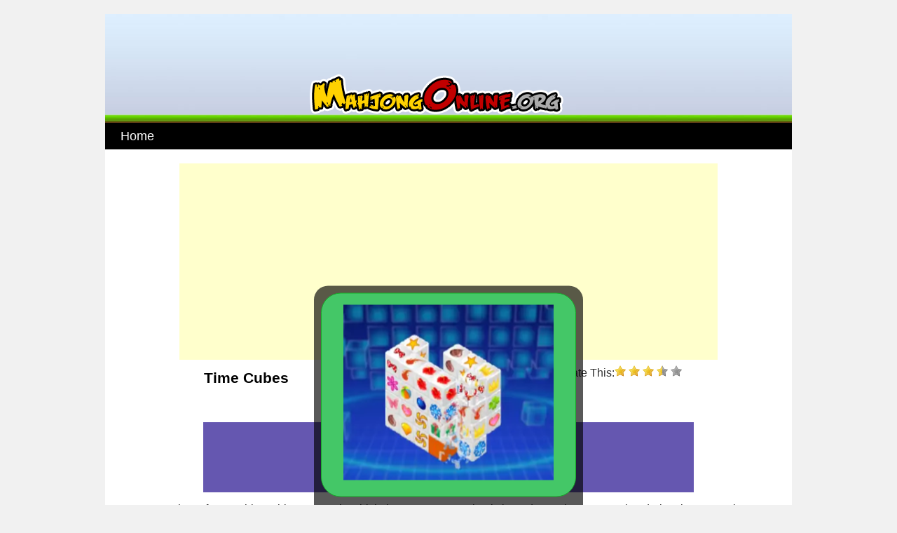

--- FILE ---
content_type: text/html; charset=utf-8
request_url: https://mahjongonline.org/time-cubes/
body_size: 4190
content:
<!DOCTYPE html>
<html lang="en-US" prefix="og: https://ogp.me/ns#">

<head>
    <meta name="viewport" content="width=device-width,initial-scale=1.0">
    <meta charset="UTF-8" />

    <meta http-equiv="Content-Type" content="text/html; charset=UTF-8" />
    <meta name="distribution" content="global" />
    <meta name="robots" content="follow, all" />
    <meta name="language" content="en, sv" />

    

    <title>✒️ Time Cubes | 🕹️ Mahjong Online 🎮</title>
    <meta name="description" content="Here we have for you this Mahjong game in which the neat presentation is bound to grab your attention during the game play. You should look to click on 2 of...">

    <link rel="dns-prefetch" href="https://googleads.g.doubleclick.net">
    <link rel="dns-prefetch" href="https://www.google.com">
    <link rel="dns-prefetch" href="https://fonts.googleapis.com">
    <link rel="dns-prefetch" href="https://tpc.googlesyndication.com">
    <link rel="dns-prefetch" href="https://adservice.google.com">
    <link rel="dns-prefetch" href="static.xx.fbcdn.net">
    <link rel="profile" href="https://gmpg.org/xfn/11" />

    <link rel="stylesheet" type="text/css" media="all" href="/static/gentem3/style.css" />

    <link rel="shortcut icon" type="image/ico" href="https://static.mahjongonline.org/favicon.ico" />

    <script type="text/javascript"> function showOnOff(p, a, b) { var c = p.childNodes; for (var i = 0; i < c.length; i++) { if (c[i].className == a) { c[i].style.visibility = b } else { showOnOff(c[i], a, b) } } } </script>




        <meta property="og:locale" content="en_US"/>
        <meta property="og:title" content="✒️ Time Cubes | 🕹️ Mahjong Online 🎮" />
        <meta property="og:description" content="Here we have for you this Mahjong game in which the neat presentation is bound to grab your attention during the game play. You should look to click on 2 of..." />
        <meta property="og:type" content="website"/>    
        <meta property="og:url" content="https://mahjongonline.org/time-cubes/" />
        <meta property="og:site_name" content="Mahjong Online" />
        
        <meta property="og:image" content=""/>
        <meta property="og:image:width" content="1200"/>
        <meta property="og:image:height" content="630"/>
        
        <meta property="twitter:url" content="https://mahjongonline.org/time-cubes/"/>
        <meta name="twitter:title" content="✒️ Time Cubes | 🕹️ Mahjong Online 🎮" />
        <meta name="twitter:card" content="summary_large_image" />
        <meta name="twitter:description" content="Here we have for you this Mahjong game in which the neat presentation is bound to grab your attention during the game play. You should look to click on 2 of..." />
        <meta property="twitter:image" content=""/>
    <meta name="generator" content="WordPress 5.4" />
    <style type="text/css">
        p.comment-form-url {
            display: none;
        }
    </style>
    <script>function isMobile() { return (window.innerWidth < 768); }</script>
</head>

<body class="home blog">


    <div id="wrapper" class="hfeed">
        <div id="header" style="background:url('https://static.mahjongonline.org/header.jpg');">
            <div id="masthead">
                <div id="branding" role="banner">
                    <h1 id="site-title">
                        <span>
                            <a href="https://mahjongonline.org/" title="Mahjong Online" rel="home">
                                <img src="https://static.mahjongonline.org/logo.png" alt="Mahjong Online" />
                            </a>
                        </span>
                    </h1>
                    <div id="site-description"></div>
                </div>
                <div style="clear:both;"></div>
                <div id="menucontainer" style="background-color:#000;height:38px;">
                    <div style="clear:both;"></div>
                    <div id="access" role="navigation">
                        <div class="skip-link screen-reader-text"><a href="#content" title="Skip to content">Skip to content</a></div>
                        <div class="menu">
                            <ul>
                                <li class="current_page_item"><a href="https://mahjongonline.org/">Home</a></li>
                            </ul>
                        </div>
                    </div>
                </div>
            </div>
        </div>
        <div id="main">
            <div>

                <div id="container">
                    

<div id="content" role="main">
    <div id="post-time-cubes"
        class="posttime-cubes- post type-post status-publish format-standard hentry category-driving category-physics category-uncategorized">


            <div style="width:768px;height:280px;margin:0 auto;">
                <script async src="//pagead2.googlesyndication.com/pagead/js/adsbygoogle.js"></script>
                <!-- mtresponsive -->
                <ins class="adsbygoogle"
                     style="display:block"
                     data-ad-client="ca-pub-4452501840155972"
                     data-ad-slot="3739908735"
                     data-ad-format="auto"></ins>
                <script>
                (adsbygoogle = window.adsbygoogle || []).push({});
                </script>            </div>

        

        


        <div style="width:728px;margin:0 auto;">

                <div style="width:200px;float:right;padding-top:7px;">
                    
                                    <div style="float:left;">Rate This: </div>
                    
                                    <div id="post-ratings-" class="post-ratings" itemscope="" itemtype="https://schema.org/Article" data-nonce="2079371c0f">
                    
                    
                                            <img id="rating__1" width="16" height="16" src="/static/plugins/wp-postratings/images/mystars/rating_on.png"
                                                alt="1 Star" title="1 Star" onmouseover="current_rating('', 1, '1 Star');"
                                                onmouseout="ratings_off(0, 0, 0);" onclick="rate_post();" onkeypress="rate_post();"
                                                style="cursor: pointer; border: 0px;">                    
                                            <img id="rating__2" width="16" height="16" src="/static/plugins/wp-postratings/images/mystars/rating_on.png"
                                                alt="2 Star" title="2 Star" onmouseover="current_rating('', 2, '2 Star');"
                                                onmouseout="ratings_off(0, 0, 0);" onclick="rate_post();" onkeypress="rate_post();"
                                                style="cursor: pointer; border: 0px;">                    
                                            <img id="rating__3" width="16" height="16" src="/static/plugins/wp-postratings/images/mystars/rating_on.png"
                                                alt="3 Star" title="3 Star" onmouseover="current_rating('', 3, '3 Star');"
                                                onmouseout="ratings_off(0, 0, 0);" onclick="rate_post();" onkeypress="rate_post();"
                                                style="cursor: pointer; border: 0px;">                    
                                            <img id="rating__4" width="16" height="16" src="/static/plugins/wp-postratings/images/mystars/rating_half.png"
                                                alt="4 Star" title="4 Star" onmouseover="current_rating('', 4, '4 Star');"
                                                onmouseout="ratings_off(0, 0, 0);" onclick="rate_post();" onkeypress="rate_post();"
                                                style="cursor: pointer; border: 0px;">                    
                                            <img id="rating__5" width="16" height="16" src="/static/plugins/wp-postratings/images/mystars/rating_off.png"
                                                alt="5 Star" title="5 Star" onmouseover="current_rating('', 5, '5 Star');"
                                                onmouseout="ratings_off(0, 0, 0);" onclick="rate_post();" onkeypress="rate_post();"
                                                style="cursor: pointer; border: 0px;">                    
                    
                                            
                                        <meta itemprop="headline" content="Time Cubes">
                                        <meta itemprop="description" content="">
                                        <meta itemprop="datePublished" content="2014-08-02T08:09:22">
                                        <meta itemprop="url" content="/time-cubes/">
                                        <meta itemprop="author" content="admin">
                                        <meta itemprop="mainEntityOfPage" content="/time-cubes/">
                                        
                                        <div style="display: none;" itemprop="publisher" itemscope=""
                                            itemtype="https://schema.org/Organization">
                                            <meta itemprop="name" content="Mahjong Online">
                                            <meta itemprop="url" content="https://mahjongonline.org/">
                                            <div itemprop="logo" itemscope="" itemtype="https://schema.org/ImageObject">
                                                <meta itemprop="url"
                                                    content="https://static.mahjongonline.org/logo.png">
                                            </div>
                                        </div>
                                    </div>
                    
                                    <div id="post-ratings--loading" class="post-ratings-loading">
                                        <img src="/static/plugins/wp-postratings/images/loading.gif"
                                            width="16" height="16" class="post-ratings-image">Loading...
                                    </div>                </div>

            <div style="float:left;width:400px;padding-top:12px;padding-left:15px;">
                <h1 style="width:400px;" class="entry-title">Time Cubes</h1>
            </div>
            <div style="clear:both;"><!-- --></div>
        </div>
        <div style="height:15px;"><!-- --></div>


            <div style="width:95px;height:25px;margin:0 auto;padding-bottom:10px;">
                                    
                                        <div id="ifbp" style="width:80px;height:25px;float:left;margin:0 auto;">
                                        </div>
            </div>
            
                                    <style>
                                        .playbtn {
                                        background-color: #44c767;
                                        -moz-border-radius: 28px;
                                        -webkit-border-radius: 28px;
                                        border-radius: 28px;
                                        border: 1px solid #18ab29;
                                        cursor: pointer;
                                        color: #ffffff;
                                        font-family: Arial;
                                        font-size: 17px;
                                        padding: 16px 31px;
                                        text-decoration: none;
                                        text-shadow: 2px 1px 2px #000;
                                        text-align: center;
                                        font-weight: 600;
                                    }
                                    .playbtn:hover {
                                        background-color:#5cbf2a;
                                    }
                                    .playbtn:active {
                                        position:relative;
                                        top:1px;
                                    }
                                    </style>
                        
            
            
                                    <div id="gbox" style=" background-color:#6557b0;  max-width: 700px;  margin: 0px auto; min-height: 100px; aspect-ratio: 700/600; position: relative;" iframe="https://html5.gamedistribution.com/82b56c8343d642cba472f76174c3112e/" mahref="/play/time-cubes/">
                                    
                                                
                                                <div style="position:relative;height:100%">
                                                    <div style="position: absolute;top: 50%;left: 50%;transform: translate(-50%, -50%);margin-bottom: 40px;background-color: #000000a6;border-radius: 20px;padding: 10px;">
                                                        
                                                        <div class="playbtn" style="margin-bottom: 20px;">
                                                            <picture>
                                                                <source srcset="https://static.mahjongonline.org/imgs/time-cubes-300x250.webp" type="image/webp">
                                                                <img src="https://static.mahjongonline.org/imgs/time-cubes-300x250.png" alt="Time Cubes" width="300" height="250">
                                                            </picture>
                                                        </div>
            
                                                        <div class="playbtn" style="">
                                                            Play
                                                        </div>
                                                    </div>
                                                </div>
                                    </div>
            
                        

        <div class="entry-content">
            <p>Here we have for you this Mahjong game in which the neat presentation is bound to grab your attention during the game play. You should look to click on 2 of the same free cubes to remove them from the game. A cube is free if it has no cubes on top of it. The fun of the game play lasts for a very long time because the game has 25 awesome levels. Each level of the game is time based which means you should complete each level before the time runs out. When you find yourself out of moves, you can click on the hint option in the game.</p>

        </div>  
            


    </div>

    <style>
        #faq{
            margin-left:3em;
            margin-right:3em;
        }
        #faq article h3{
            margin-top:20px;
            margin-bottom:5px;
        }
    </style>

</div>
                </div>
          

            <div id="footer" role="contentinfo">
                <div id="colophon">

                        <div><div style="padding:15px;"><a href="https://mahjongonline.org">Mahjong Online</a> - Copyright 2011-2023. All the published games are created by or trademarked by their respective owners/authors.</div></div>

                    <div style="text-align:center">
                        <a href="/privacy-policy/">Privacy Policy</a> |
                        <a href="/contact/">Contact</a>
                    </div>

                    <script>
                        if (!isMobile()) {
                            var gamebox = document.querySelector("#swfbox #gameplay");

                            if (gamebox != null) {
                                var iframe = document.createElement("iframe");
                                iframe.width = "100%";
                                iframe.height = "100%";
                                iframe.src = gamebox.getAttribute("iframe");
                                iframe.frameborder = "0";
                                iframe.style.border = "0";
                                iframe.marginwidth = "0";
                                iframe.marginheight = "0";
                                iframe.hspace = "0";
                                iframe.vspace = "0";
                                iframe["webkit-playsinline"] = "true";
                                iframe.allowtransparency = "true";
                                iframe.allowfullscreen = "true";
                                iframe.webkitallowfullscreen = "true";
                                iframe.mozallowfullscreen = "true";
                                iframe.scrolling = "no";

                                gamebox.parentElement.appendChild(iframe);
                                gamebox.parentElement.removeChild(gamebox);
                            }
                        }
                        else {
                            var gamebox = document.querySelector("#snapshot #gameprev");

                            if (gamebox != null) {
                                var a = document.createElement("a");
                                a.href = "?play=mobile";

                                var img = document.createElement("img");
                                img.src = gamebox.getAttribute("iframe");

                                img.style.width = "100%";
                                img.style.height = "100%";

                                a.appendChild(img);

                                var div = document.createElement("div");
                                div.style.position = "absolute";
                                div.style.top = "50%";
                                div.style.left = "50%";
                                div.style.transform = "translate(-50%, -50%)";
                                gamebox.parentElement.style.position = "relative";
                                div.innerHTML = "Play";

                                div.classList.add("playbtn");

                                //gamebox.parentElement.appendChild(div);
                                a.appendChild(div);
                                gamebox.parentElement.appendChild(a);
                                gamebox.parentElement.removeChild(gamebox);
                            }
                        }

                    </script>
                    <div id="site-info">
                    </div>
                    <div id="site-generator">
                    </div>
                </div>
            </div>
        </div>

        <script>
            window.addEventListener('DOMContentLoaded', function(e){

                let ifb = document.createElement('iframe')
                ifb.id = 'ifb'
                ifb.title="Do you like ✒️ Time Cubes | 🕹️ Mahjong Online 🎮" 
                ifb.width="80" 
                ifb.height="25" 
                ifb.src="https://www.facebook.com/plugins/like.php?href=https%3A%2F%2Fmahjongonline.org%2Ftime-cubes%2F&layout=standard&show_faces=false&width=80&action=like&font&colorscheme=light&height=20&layout=button_count"
                ifb.scrolling="no"
                ifb.frameborder="0"
                ifb.style="border:none; overflow:hidden; width:80px; height:20px;"
                ifb.allowTransparency="true"

                let ifbp = document.getElementById('ifbp');
                if (ifbp) ifbp.appendChild(ifb)                
            })
        </script>

        <script async src="/static/gentem3/script.js"></script>
        <script async src="https://pagead2.googlesyndication.com/pagead/js/adsbygoogle.js?client=ca-pub-4452501840155972" crossorigin="anonymous"></script>
<script defer src="https://static.cloudflareinsights.com/beacon.min.js/vcd15cbe7772f49c399c6a5babf22c1241717689176015" integrity="sha512-ZpsOmlRQV6y907TI0dKBHq9Md29nnaEIPlkf84rnaERnq6zvWvPUqr2ft8M1aS28oN72PdrCzSjY4U6VaAw1EQ==" data-cf-beacon='{"version":"2024.11.0","token":"31f8a5bad0f44b7b964a1c19cb62549e","r":1,"server_timing":{"name":{"cfCacheStatus":true,"cfEdge":true,"cfExtPri":true,"cfL4":true,"cfOrigin":true,"cfSpeedBrain":true},"location_startswith":null}}' crossorigin="anonymous"></script>
</body>

</html>

--- FILE ---
content_type: text/html; charset=utf-8
request_url: https://www.google.com/recaptcha/api2/aframe
body_size: 267
content:
<!DOCTYPE HTML><html><head><meta http-equiv="content-type" content="text/html; charset=UTF-8"></head><body><script nonce="_DiR2G9_2J8_j0IE076ePg">/** Anti-fraud and anti-abuse applications only. See google.com/recaptcha */ try{var clients={'sodar':'https://pagead2.googlesyndication.com/pagead/sodar?'};window.addEventListener("message",function(a){try{if(a.source===window.parent){var b=JSON.parse(a.data);var c=clients[b['id']];if(c){var d=document.createElement('img');d.src=c+b['params']+'&rc='+(localStorage.getItem("rc::a")?sessionStorage.getItem("rc::b"):"");window.document.body.appendChild(d);sessionStorage.setItem("rc::e",parseInt(sessionStorage.getItem("rc::e")||0)+1);localStorage.setItem("rc::h",'1769547442591');}}}catch(b){}});window.parent.postMessage("_grecaptcha_ready", "*");}catch(b){}</script></body></html>

--- FILE ---
content_type: application/javascript
request_url: https://mahjongonline.org/static/gentem3/script.js
body_size: 348
content:



function isMobile(){ return ( window.innerWidth < 768 ); }

function load(iframe, options){

    if ( !isMobile() ){
        var gamebox = document.querySelector( "#swfbox #gameplay" );

        if ( gamebox != null)
        {
            var iframe = document.createElement("iframe");
            iframe.width = "100%";
            iframe.height = "100%";
            iframe.src = gamebox.getAttribute("iframe");
            iframe.frameborder = "0";
            iframe.style.border = "0";
            iframe.marginwidth="0";
            iframe.marginheight="0";
            iframe.hspace="0";
            iframe.vspace="0";
            iframe["webkit-playsinline"]="true";
            iframe.allowtransparency="true";
            iframe.allowfullscreen="true";
            iframe.webkitallowfullscreen="true"; 
            iframe.mozallowfullscreen="true"; 
            iframe.scrolling="no";
                        
            gamebox.parentElement.appendChild(iframe);
            gamebox.parentElement.removeChild(gamebox);
        }
    }
    else{
        var gamebox = document.querySelector( "#snapshot #gameprev" );
        
        if ( gamebox != null)
        {
            var a = document.createElement("div");
            a.href = iframe;
            
            var img = document.createElement("img");
            img.src = gamebox.getAttribute("iframe");
            img.style.width = "100%";
            img.style.height = "auto";

            a.appendChild(img);
            
            var btn = document.createElement("div");
            btn.style.position = "absolute";
            btn.style.top = "50%";
            btn.style.left = "50%";
            btn.style.transform = "translate(-50%, -50%)";
            gamebox.parentElement.style.position = "relative";
            btn.innerHTML = "Play";
            
            btn.classList.add( "playbtn" );

            btn.addEventListener('click', e => {
                alert(e)
            })

            
            //gamebox.parentElement.appendChild(div);
            a.appendChild(btn);
            gamebox.parentElement.appendChild(a);
            gamebox.parentElement.removeChild(gamebox);
        }
    }
}

window.onload = (event) => {
    
    var gamebox = document.getElementById('gbox');

    [...document.querySelectorAll(".playbtn")].forEach((el) => {

        el.addEventListener("click", function(){

            if (isMobile()){
                location.href = gamebox.getAttribute("mahref");
            }
            else {
                gamebox.innerHTML = ""
                
                var iframe = document.createElement("iframe");
                iframe.width = "100%";
                iframe.height = "100%";
                iframe.src = gamebox.getAttribute("iframe");
                iframe.frameborder = "0";
                iframe.style.border = "0";
                iframe.marginwidth="0";
                iframe.marginheight="0";
                iframe.hspace="0";
                iframe.vspace="0";
                iframe["webkit-playsinline"]="true";
                iframe.allowtransparency="true";
                iframe.allowfullscreen="true";
                iframe.webkitallowfullscreen="true"; 
                iframe.mozallowfullscreen="true"; 
                iframe.scrolling="no";
                            
                gamebox.appendChild(iframe);
                
            }
        })
    })


}